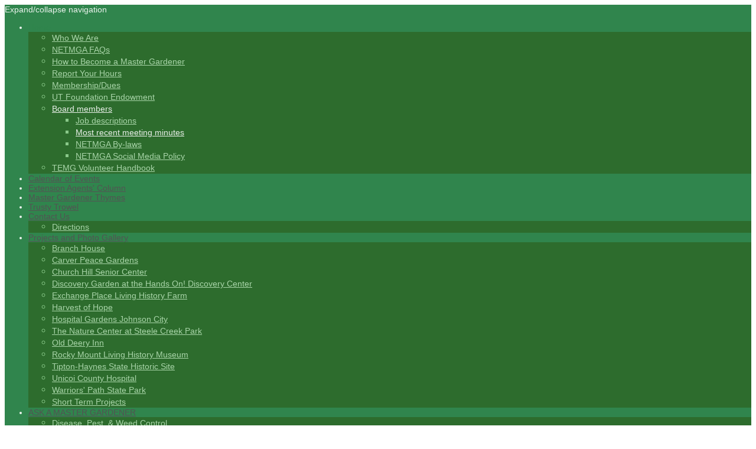

--- FILE ---
content_type: text/html; charset=UTF-8
request_url: https://www.netmga.net/home/board-members/most-recent-meeting-minutes/
body_size: 6514
content:
<!DOCTYPE html>
<html lang="en"  ><head prefix="og: http://ogp.me/ns# fb: http://ogp.me/ns/fb# business: http://ogp.me/ns/business#">
    <meta http-equiv="Content-Type" content="text/html; charset=utf-8"/>
    <meta name="generator" content="IONOS MyWebsite"/>
        
    <link rel="dns-prefetch" href="//cdn.initial-website.com/"/>
    <link rel="dns-prefetch" href="//201.mod.mywebsite-editor.com"/>
    <link rel="dns-prefetch" href="https://201.sb.mywebsite-editor.com/"/>
    <link rel="shortcut icon" href="https://www.netmga.net/s/misc/favicon.ico?1336021328"/>
        <title>Northeast Tennessee Master Gardener Association - Most recent meeting minutes</title>
    
    <style type="text/css">@media screen and (min-device-width: 1024px) {
            .mediumScreenDisabled { display:block }
            .smallScreenDisabled { display:block }
        }
        @media screen and (max-device-width: 1024px) { .mediumScreenDisabled { display:none } }
        @media screen and (max-device-width: 568px) { .smallScreenDisabled { display:none } }
                @media screen and (min-width: 1024px) {
            .mobilepreview .mediumScreenDisabled { display:block }
            .mobilepreview .smallScreenDisabled { display:block }
        }
        @media screen and (max-width: 1024px) { .mobilepreview .mediumScreenDisabled { display:none } }
        @media screen and (max-width: 568px) { .mobilepreview .smallScreenDisabled { display:none } }</style>
    <meta name="viewport" content="width=1025"/>

<meta name="format-detection" content="telephone=no"/>
        <meta name="description" content="New page"/>
            <meta name="robots" content="index,follow"/>
        <link href="//cdn.initial-website.com/templates/2116/style.css?1758547156484" rel="stylesheet" type="text/css"/>
    <link href="https://www.netmga.net/s/style/theming.css?1761836851" rel="stylesheet" type="text/css"/>
    <link href="//cdn.initial-website.com/app/cdn/min/group/web.css?1758547156484" rel="stylesheet" type="text/css"/>
<link href="//cdn.initial-website.com/app/cdn/min/moduleserver/css/en_US/common,counter,shoppingbasket?1758547156484" rel="stylesheet" type="text/css"/>
    <link href="//cdn.initial-website.com/app/cdn/min/group/mobilenavigation.css?1758547156484" rel="stylesheet" type="text/css"/>
    <link href="https://201.sb.mywebsite-editor.com/app/logstate2-css.php?site=325094093&amp;t=1764598608" rel="stylesheet" type="text/css"/>

<script type="text/javascript">
    /* <![CDATA[ */
var stagingMode = '';
    /* ]]> */
</script>
<script src="https://201.sb.mywebsite-editor.com/app/logstate-js.php?site=325094093&amp;t=1764598608"></script>

    <link href="//cdn.initial-website.com/templates/2116/print.css?1758547156484" rel="stylesheet" media="print" type="text/css"/>
    <script type="text/javascript">
    /* <![CDATA[ */
    var systemurl = 'https://201.sb.mywebsite-editor.com/';
    var webPath = '/';
    var proxyName = '';
    var webServerName = 'www.netmga.net';
    var sslServerUrl = 'https://www.netmga.net';
    var nonSslServerUrl = 'http://www.netmga.net';
    var webserverProtocol = 'http://';
    var nghScriptsUrlPrefix = '//201.mod.mywebsite-editor.com';
    var sessionNamespace = 'DIY_SB';
    var jimdoData = {
        cdnUrl:  '//cdn.initial-website.com/',
        messages: {
            lightBox: {
    image : 'Image',
    of: 'of'
}

        },
        isTrial: 0,
        pageId: 1345261629    };
    var script_basisID = "325094093";

    diy = window.diy || {};
    diy.web = diy.web || {};

        diy.web.jsBaseUrl = "//cdn.initial-website.com/s/build/";

    diy.context = diy.context || {};
    diy.context.type = diy.context.type || 'web';
    /* ]]> */
</script>

<script type="text/javascript" src="//cdn.initial-website.com/app/cdn/min/group/web.js?1758547156484" crossorigin="anonymous"></script><script type="text/javascript" src="//cdn.initial-website.com/s/build/web.bundle.js?1758547156484" crossorigin="anonymous"></script><script type="text/javascript" src="//cdn.initial-website.com/app/cdn/min/group/mobilenavigation.js?1758547156484" crossorigin="anonymous"></script><script src="//cdn.initial-website.com/app/cdn/min/moduleserver/js/en_US/common,counter,shoppingbasket?1758547156484"></script>
<script type="text/javascript" src="https://cdn.initial-website.com/proxy/apps/static/resource/dependencies/"></script><script type="text/javascript">
                    if (typeof require !== 'undefined') {
                        require.config({
                            waitSeconds : 10,
                            baseUrl : 'https://cdn.initial-website.com/proxy/apps/static/js/'
                        });
                    }
                </script><script type="text/javascript" src="//cdn.initial-website.com/app/cdn/min/group/pfcsupport.js?1758547156484" crossorigin="anonymous"></script>    <meta property="og:type" content="business.business"/>
    <meta property="og:url" content="https://www.netmga.net/home/board-members/most-recent-meeting-minutes/"/>
    <meta property="og:title" content="Northeast Tennessee Master Gardener Association - Most recent meeting minutes"/>
            <meta property="og:description" content="New page"/>
                <meta property="og:image" content="https://www.netmga.net/s/misc/logo.jpg?t=1764335476"/>
        <meta property="business:contact_data:country_name" content="United States"/>
    
    
    
    
    
    
    
    
</head>


<body class="body   cc-pagemode-default diyfeSidebarRight diy-market-en_US" data-pageid="1345261629" id="page-1345261629">
    
    <div class="diyw">
        <!-- master-2 -->
<div class="diyweb">
	
<nav id="diyfeMobileNav" class="diyfeCA diyfeCA2" role="navigation">
    <a title="Expand/collapse navigation">Expand/collapse navigation</a>
    <ul class="mainNav1"><li class="parent hasSubNavigation"><a data-page-id="1255067204" href="https://www.netmga.net/" class="parent level_1"><span>Home</span></a><span class="diyfeDropDownSubOpener">&nbsp;</span><div class="diyfeDropDownSubList diyfeCA diyfeCA3"><ul class="mainNav2"><li class=" hasSubNavigation"><a data-page-id="1255073204" href="https://www.netmga.net/home/who-we-are/" class=" level_2"><span>Who We Are</span></a></li><li class=" hasSubNavigation"><a data-page-id="1255077204" href="https://www.netmga.net/home/netmga-faqs/" class=" level_2"><span>NETMGA FAQs</span></a></li><li class=" hasSubNavigation"><a data-page-id="1255073304" href="https://www.netmga.net/home/how-to-become-a-master-gardener/" class=" level_2"><span>How to Become a Master Gardener</span></a></li><li class=" hasSubNavigation"><a data-page-id="1255077004" href="https://www.netmga.net/home/report-your-hours/" class=" level_2"><span>Report Your Hours</span></a></li><li class=" hasSubNavigation"><a data-page-id="1255077404" href="https://www.netmga.net/home/membership-dues/" class=" level_2"><span>Membership/Dues</span></a></li><li class=" hasSubNavigation"><a data-page-id="1345101266" href="https://www.netmga.net/home/ut-foundation-endowment/" class=" level_2"><span>UT Foundation Endowment</span></a></li><li class="parent hasSubNavigation"><a data-page-id="1255067404" href="https://www.netmga.net/home/board-members/" class="parent level_2"><span>Board members</span></a><span class="diyfeDropDownSubOpener">&nbsp;</span><div class="diyfeDropDownSubList diyfeCA diyfeCA3"><ul class="mainNav3"><li class=" hasSubNavigation"><a data-page-id="1345260438" href="https://www.netmga.net/home/board-members/job-descriptions/" class=" level_3"><span>Job descriptions</span></a></li><li class="current hasSubNavigation"><a data-page-id="1345261629" href="https://www.netmga.net/home/board-members/most-recent-meeting-minutes/" class="current level_3"><span>Most recent meeting minutes</span></a></li><li class=" hasSubNavigation"><a data-page-id="1345273060" href="https://www.netmga.net/home/board-members/netmga-by-laws/" class=" level_3"><span>NETMGA By-laws</span></a></li><li class=" hasSubNavigation"><a data-page-id="1345273998" href="https://www.netmga.net/home/board-members/netmga-social-media-policy/" class=" level_3"><span>NETMGA Social Media Policy</span></a></li></ul></div></li><li class=" hasSubNavigation"><a data-page-id="1255070304" href="https://www.netmga.net/home/temg-volunteer-handbook/" class=" level_2"><span>TEMG Volunteer Handbook</span></a></li></ul></div></li><li class=" hasSubNavigation"><a data-page-id="1255070604" href="https://www.netmga.net/calendar-of-events/" class=" level_1"><span>Calendar of Events</span></a></li><li class=" hasSubNavigation"><a data-page-id="1324055804" href="https://www.netmga.net/extension-agents-column/" class=" level_1"><span>Extension Agents' Column</span></a></li><li class=" hasSubNavigation"><a data-page-id="1255070904" href="https://www.netmga.net/master-gardener-thymes/" class=" level_1"><span>Master Gardener Thymes</span></a></li><li class=" hasSubNavigation"><a data-page-id="1345279802" href="https://www.netmga.net/trusty-trowel/" class=" level_1"><span>Trusty Trowel</span></a></li><li class=" hasSubNavigation"><a data-page-id="1255068104" href="https://www.netmga.net/contact-us/" class=" level_1"><span>Contact Us</span></a><span class="diyfeDropDownSubOpener">&nbsp;</span><div class="diyfeDropDownSubList diyfeCA diyfeCA3"><ul class="mainNav2"><li class=" hasSubNavigation"><a data-page-id="1255068004" href="https://www.netmga.net/contact-us/directions/" class=" level_2"><span>Directions</span></a></li></ul></div></li><li class=" hasSubNavigation"><a data-page-id="1255068504" href="https://www.netmga.net/projects-and-photo-gallery/" class=" level_1"><span>Projects and Photo Gallery</span></a><span class="diyfeDropDownSubOpener">&nbsp;</span><div class="diyfeDropDownSubList diyfeCA diyfeCA3"><ul class="mainNav2"><li class=" hasSubNavigation"><a data-page-id="1345256825" href="https://www.netmga.net/projects-and-photo-gallery/branch-house/" class=" level_2"><span>Branch House</span></a></li><li class=" hasSubNavigation"><a data-page-id="1255076104" href="https://www.netmga.net/projects-and-photo-gallery/carver-peace-gardens/" class=" level_2"><span>Carver Peace Gardens</span></a></li><li class=" hasSubNavigation"><a data-page-id="1255076204" href="https://www.netmga.net/projects-and-photo-gallery/church-hill-senior-center/" class=" level_2"><span>Church Hill Senior Center</span></a></li><li class=" hasSubNavigation"><a data-page-id="1345274771" href="https://www.netmga.net/projects-and-photo-gallery/discovery-garden-at-the-hands-on-discovery-center/" class=" level_2"><span>Discovery Garden at the Hands On! Discovery Center</span></a></li><li class=" hasSubNavigation"><a data-page-id="1255075904" href="https://www.netmga.net/projects-and-photo-gallery/exchange-place-living-history-farm/" class=" level_2"><span>Exchange Place Living History Farm</span></a></li><li class=" hasSubNavigation"><a data-page-id="1255076904" href="https://www.netmga.net/projects-and-photo-gallery/harvest-of-hope/" class=" level_2"><span>Harvest of Hope</span></a></li><li class=" hasSubNavigation"><a data-page-id="1255076304" href="https://www.netmga.net/projects-and-photo-gallery/hospital-gardens-johnson-city/" class=" level_2"><span>Hospital Gardens Johnson City</span></a></li><li class=" hasSubNavigation"><a data-page-id="1345271008" href="https://www.netmga.net/projects-and-photo-gallery/the-nature-center-at-steele-creek-park/" class=" level_2"><span>The Nature Center at Steele Creek Park</span></a></li><li class=" hasSubNavigation"><a data-page-id="1345282220" href="https://www.netmga.net/projects-and-photo-gallery/old-deery-inn/" class=" level_2"><span>Old Deery Inn</span></a></li><li class=" hasSubNavigation"><a data-page-id="1255076404" href="https://www.netmga.net/projects-and-photo-gallery/rocky-mount-living-history-museum/" class=" level_2"><span>Rocky Mount Living History Museum</span></a></li><li class=" hasSubNavigation"><a data-page-id="1255077504" href="https://www.netmga.net/projects-and-photo-gallery/tipton-haynes-state-historic-site/" class=" level_2"><span>Tipton-Haynes State Historic Site</span></a></li><li class=" hasSubNavigation"><a data-page-id="1345271410" href="https://www.netmga.net/projects-and-photo-gallery/unicoi-county-hospital/" class=" level_2"><span>Unicoi County Hospital</span></a></li><li class=" hasSubNavigation"><a data-page-id="1255075704" href="https://www.netmga.net/projects-and-photo-gallery/warriors-path-state-park/" class=" level_2"><span>Warriors' Path State Park</span></a></li><li class=" hasSubNavigation"><a data-page-id="1345228701" href="https://www.netmga.net/projects-and-photo-gallery/short-term-projects/" class=" level_2"><span>Short Term Projects</span></a></li></ul></div></li><li class=" hasSubNavigation"><a data-page-id="1345226980" href="https://www.netmga.net/ask-a-master-gardener/" class=" level_1"><span>ASK A MASTER GARDENER</span></a><span class="diyfeDropDownSubOpener">&nbsp;</span><div class="diyfeDropDownSubList diyfeCA diyfeCA3"><ul class="mainNav2"><li class=" hasSubNavigation"><a data-page-id="1345281812" href="https://www.netmga.net/ask-a-master-gardener/disease-pest-weed-control/" class=" level_2"><span>Disease, Pest, &amp; Weed Control</span></a></li><li class=" hasSubNavigation"><a data-page-id="1345281811" href="https://www.netmga.net/ask-a-master-gardener/ferns/" class=" level_2"><span>Ferns</span></a></li><li class=" hasSubNavigation"><a data-page-id="1345281753" href="https://www.netmga.net/ask-a-master-gardener/flowers/" class=" level_2"><span>Flowers</span></a></li><li class=" hasSubNavigation"><a data-page-id="1345281810" href="https://www.netmga.net/ask-a-master-gardener/fruit/" class=" level_2"><span>Fruit</span></a></li><li class=" hasSubNavigation"><a data-page-id="1345281755" href="https://www.netmga.net/ask-a-master-gardener/gardening-general-info/" class=" level_2"><span>Gardening General Info</span></a></li><li class=" hasSubNavigation"><a data-page-id="1345281754" href="https://www.netmga.net/ask-a-master-gardener/holiday-interest/" class=" level_2"><span>Holiday Interest</span></a></li><li class=" hasSubNavigation"><a data-page-id="1345281752" href="https://www.netmga.net/ask-a-master-gardener/indoor-plants/" class=" level_2"><span>Indoor Plants</span></a></li><li class=" hasSubNavigation"><a data-page-id="1345281746" href="https://www.netmga.net/ask-a-master-gardener/lawns/" class=" level_2"><span>Lawns</span></a></li><li class=" hasSubNavigation"><a data-page-id="1345281814" href="https://www.netmga.net/ask-a-master-gardener/mg-programs-projects/" class=" level_2"><span>MG Programs &amp; Projects</span></a></li><li class=" hasSubNavigation"><a data-page-id="1345281815" href="https://www.netmga.net/ask-a-master-gardener/monthly-garden-chores/" class=" level_2"><span>Monthly Garden Chores</span></a></li><li class=" hasSubNavigation"><a data-page-id="1345281816" href="https://www.netmga.net/ask-a-master-gardener/native-plants/" class=" level_2"><span>Native Plants</span></a></li><li class=" hasSubNavigation"><a data-page-id="1345281817" href="https://www.netmga.net/ask-a-master-gardener/pollinators/" class=" level_2"><span>Pollinators</span></a></li><li class=" hasSubNavigation"><a data-page-id="1345281818" href="https://www.netmga.net/ask-a-master-gardener/seeds/" class=" level_2"><span>Seeds</span></a></li><li class=" hasSubNavigation"><a data-page-id="1345281819" href="https://www.netmga.net/ask-a-master-gardener/soil-fertilizer-compost-mulch/" class=" level_2"><span>Soil, Fertilizer, Compost, &amp; Mulch</span></a></li><li class=" hasSubNavigation"><a data-page-id="1345281820" href="https://www.netmga.net/ask-a-master-gardener/trees-shrubs/" class=" level_2"><span>Trees &amp; Shrubs</span></a></li><li class=" hasSubNavigation"><a data-page-id="1345281821" href="https://www.netmga.net/ask-a-master-gardener/vegetables/" class=" level_2"><span>Vegetables</span></a></li><li class=" hasSubNavigation"><a data-page-id="1345281822" href="https://www.netmga.net/ask-a-master-gardener/wildlife/" class=" level_2"><span>Wildlife</span></a></li></ul></div></li><li class=" hasSubNavigation"><a data-page-id="1255077304" href="https://www.netmga.net/ut-county-extension-offices-in-ne-tn/" class=" level_1"><span>UT County Extension Offices in NE TN</span></a></li><li class=" hasSubNavigation"><a data-page-id="1324128904" href="https://www.netmga.net/gold-leaf-club/" class=" level_1"><span>Gold Leaf Club</span></a></li><li class=" hasSubNavigation"><a data-page-id="1255067304" href="https://www.netmga.net/links/" class=" level_1"><span>Links</span></a><span class="diyfeDropDownSubOpener">&nbsp;</span><div class="diyfeDropDownSubList diyfeCA diyfeCA3"><ul class="mainNav2"><li class=" hasSubNavigation"><a data-page-id="1255068304" href="https://www.netmga.net/links/tmg-association-links/" class=" level_2"><span>TMG Association Links</span></a></li><li class=" hasSubNavigation"><a data-page-id="1255071204" href="https://www.netmga.net/links/items-of-interest/" class=" level_2"><span>Items of Interest</span></a></li></ul></div></li></ul></nav>
	<div class="diywebLogo">
		<div class="diywebLiveArea">
			<div class="diywebMainGutter">
				<div class="diyfeGE diyfeCA1">
						
    <style type="text/css" media="all">
        /* <![CDATA[ */
                .diyw #website-logo {
            text-align: center !important;
                        padding: 0px 0;
                    }
        
                /* ]]> */
    </style>

    <div id="website-logo">
            <a href="https://www.netmga.net/"><img class="website-logo-image" width="964" src="https://www.netmga.net/s/misc/logo.jpg?t=1764335476" alt=""/></a>

            
            </div>


				</div>
			</div>
		</div>
	</div>
	<div class="diywebNav diywebNavMain diywebNav1 diywebNavHorizontal">
		<div class="diywebLiveArea">
			<div class="diywebMainGutter">
				<div class="diyfeGE diyfeCA diyfeCA2">
					<div class="diywebGutter">
						<div class="webnavigation"><ul id="mainNav1" class="mainNav1"><li class="navTopItemGroup_1"><a data-page-id="1255067204" href="https://www.netmga.net/" class="parent level_1"><span>Home</span></a></li><li class="navTopItemGroup_2"><a data-page-id="1255070604" href="https://www.netmga.net/calendar-of-events/" class="level_1"><span>Calendar of Events</span></a></li><li class="navTopItemGroup_3"><a data-page-id="1324055804" href="https://www.netmga.net/extension-agents-column/" class="level_1"><span>Extension Agents' Column</span></a></li><li class="navTopItemGroup_4"><a data-page-id="1255070904" href="https://www.netmga.net/master-gardener-thymes/" class="level_1"><span>Master Gardener Thymes</span></a></li><li class="navTopItemGroup_5"><a data-page-id="1345279802" href="https://www.netmga.net/trusty-trowel/" class="level_1"><span>Trusty Trowel</span></a></li><li class="navTopItemGroup_6"><a data-page-id="1255068104" href="https://www.netmga.net/contact-us/" class="level_1"><span>Contact Us</span></a></li><li class="navTopItemGroup_7"><a data-page-id="1255068504" href="https://www.netmga.net/projects-and-photo-gallery/" class="level_1"><span>Projects and Photo Gallery</span></a></li><li class="navTopItemGroup_8"><a data-page-id="1345226980" href="https://www.netmga.net/ask-a-master-gardener/" class="level_1"><span>ASK A MASTER GARDENER</span></a></li><li class="navTopItemGroup_9"><a data-page-id="1255077304" href="https://www.netmga.net/ut-county-extension-offices-in-ne-tn/" class="level_1"><span>UT County Extension Offices in NE TN</span></a></li><li class="navTopItemGroup_10"><a data-page-id="1324128904" href="https://www.netmga.net/gold-leaf-club/" class="level_1"><span>Gold Leaf Club</span></a></li><li class="navTopItemGroup_11"><a data-page-id="1255067304" href="https://www.netmga.net/links/" class="level_1"><span>Links</span></a></li></ul></div>
					</div>
				</div>
			</div>
		</div>
	</div>
	<div class="diywebContent">
		<div class="diywebLiveArea">
			<div class="diywebMainGutter">
	<div id="diywebAppContainer1st"></div>
				<div class="diyfeGridGroup diyfeCA diyfeCA1">
					<div class="diywebMain diyfeGE">
						<div class="diywebGutter">
							
        <div id="content_area">
        	<div id="content_start"></div>
        	
        
        <div id="matrix_1466292752" class="sortable-matrix" data-matrixId="1466292752"><div class="n module-type-header diyfeLiveArea "> <h1><span class="diyfeDecoration">Most Recent Meeting Minutes</span></h1> </div><div class="n module-type-downloadDocument diyfeLiveArea ">         <div class="clearover">
            <div class="leftDownload">
                <a href="https://www.netmga.net/app/download/7127801079/September2025board+minutes+web.pdf" target="_blank">                        <img src="//cdn.initial-website.com/s/img/cc/icons/pdf.png" width="51" height="51" alt="Download"/>
                        </a>            </div>
            <div class="rightDownload">
            <a href="https://www.netmga.net/app/download/7127801079/September2025board+minutes+web.pdf" target="_blank">September2025board minutes web.pdf</a> <br/>Adobe Acrobat document [191.1 KB]             </div>
        </div>
         </div><div class="n module-type-downloadDocument diyfeLiveArea ">         <div class="clearover">
            <div class="leftDownload">
                <a href="https://www.netmga.net/app/download/7127764877/July2025+board+minutes.docx+web+copy.pdf" target="_blank">                        <img src="//cdn.initial-website.com/s/img/cc/icons/pdf.png" width="51" height="51" alt="Download"/>
                        </a>            </div>
            <div class="rightDownload">
            <a href="https://www.netmga.net/app/download/7127764877/July2025+board+minutes.docx+web+copy.pdf" target="_blank">July2025 board minutes.docx web copy.pdf</a> <br/>Adobe Acrobat document [571.7 KB]             </div>
        </div>
         </div><div class="n module-type-downloadDocument diyfeLiveArea ">         <div class="clearover">
            <div class="leftDownload">
                <a href="https://www.netmga.net/app/download/7127732060/may+2025+board+minutes.docx+web+copy.pdf" target="_blank">                        <img src="//cdn.initial-website.com/s/img/cc/icons/pdf.png" width="51" height="51" alt="Download"/>
                        </a>            </div>
            <div class="rightDownload">
            <a href="https://www.netmga.net/app/download/7127732060/may+2025+board+minutes.docx+web+copy.pdf" target="_blank">may 2025 board minutes.docx web copy.pdf</a> <br/>Adobe Acrobat document [550.4 KB]             </div>
        </div>
         </div><div class="n module-type-downloadDocument diyfeLiveArea ">         <div class="clearover">
            <div class="leftDownload">
                <a href="https://www.netmga.net/app/download/7127732056/March+2025+board+Meeting+II.pdf" target="_blank">                        <img src="//cdn.initial-website.com/s/img/cc/icons/pdf.png" width="51" height="51" alt="Download"/>
                        </a>            </div>
            <div class="rightDownload">
            <a href="https://www.netmga.net/app/download/7127732056/March+2025+board+Meeting+II.pdf" target="_blank">March 2025 board Meeting II.pdf</a> <br/>Adobe Acrobat document [554.0 KB]             </div>
        </div>
         </div><div class="n module-type-downloadDocument diyfeLiveArea ">         <div class="clearover">
            <div class="leftDownload">
                <a href="https://www.netmga.net/app/download/7127671320/january2025board+miutes.docx+web+copy.pdf" target="_blank">                        <img src="//cdn.initial-website.com/s/img/cc/icons/pdf.png" width="51" height="51" alt="Download"/>
                        </a>            </div>
            <div class="rightDownload">
            <a href="https://www.netmga.net/app/download/7127671320/january2025board+miutes.docx+web+copy.pdf" target="_blank">january2025board miutes.docx web copy.pd[...]</a> <br/>Adobe Acrobat document [548.2 KB]             </div>
        </div>
         </div><div class="n module-type-downloadDocument diyfeLiveArea ">         <div class="clearover">
            <div class="leftDownload">
                <a href="https://www.netmga.net/app/download/7127640891/November+twentyfour+minutes.docx+website.pdf" target="_blank">                        <img src="//cdn.initial-website.com/s/img/cc/icons/pdf.png" width="51" height="51" alt="Download"/>
                        </a>            </div>
            <div class="rightDownload">
            <a href="https://www.netmga.net/app/download/7127640891/November+twentyfour+minutes.docx+website.pdf" target="_blank">November twentyfour minutes.docx website[...]</a> <br/>Adobe Acrobat document [572.2 KB]             </div>
        </div>
         </div><div class="n module-type-downloadDocument diyfeLiveArea ">         <div class="clearover">
            <div class="leftDownload">
                <a href="https://www.netmga.net/app/download/7127618113/september2024+minutes.pdf" target="_blank">                        <img src="//cdn.initial-website.com/s/img/cc/icons/pdf.png" width="51" height="51" alt="Download"/>
                        </a>            </div>
            <div class="rightDownload">
            <a href="https://www.netmga.net/app/download/7127618113/september2024+minutes.pdf" target="_blank">september2024 minutes.pdf</a> <br/>Adobe Acrobat document [558.6 KB]             </div>
        </div>
         </div><div class="n module-type-downloadDocument diyfeLiveArea ">         <div class="clearover">
            <div class="leftDownload">
                <a href="https://www.netmga.net/app/download/7127618111/July+board+meeting+minutes.pdf" target="_blank">                        <img src="//cdn.initial-website.com/s/img/cc/icons/pdf.png" width="51" height="51" alt="Download"/>
                        </a>            </div>
            <div class="rightDownload">
            <a href="https://www.netmga.net/app/download/7127618111/July+board+meeting+minutes.pdf" target="_blank">July board meeting minutes.pdf</a> <br/>Adobe Acrobat document [572.5 KB]             </div>
        </div>
         </div><div class="n module-type-downloadDocument diyfeLiveArea ">         <div class="clearover">
            <div class="leftDownload">
                <a href="https://www.netmga.net/app/download/7127526093/June+board+meeting+minutes.pdf" target="_blank">                        <img src="//cdn.initial-website.com/s/img/cc/icons/pdf.png" width="51" height="51" alt="Download"/>
                        </a>            </div>
            <div class="rightDownload">
            <a href="https://www.netmga.net/app/download/7127526093/June+board+meeting+minutes.pdf" target="_blank">June board meeting minutes.pdf</a> <br/>Adobe Acrobat document [542.9 KB]             </div>
        </div>
         </div><div class="n module-type-downloadDocument diyfeLiveArea ">         <div class="clearover">
            <div class="leftDownload">
                <a href="https://www.netmga.net/app/download/7127526123/March+board+minutes+II.pdf" target="_blank">                        <img src="//cdn.initial-website.com/s/img/cc/icons/pdf.png" width="51" height="51" alt="Download"/>
                        </a>            </div>
            <div class="rightDownload">
            <a href="https://www.netmga.net/app/download/7127526123/March+board+minutes+II.pdf" target="_blank">March board minutes II.pdf</a> <br/>Adobe Acrobat document [549.1 KB]             </div>
        </div>
         </div><div class="n module-type-remoteModule-counter diyfeLiveArea ">             <div id="modul_7125282889_content"><div id="NGH7125282889_" class="counter apsinth-clear">
		<div class="ngh-counter ngh-counter-skin-00new_counter01a" style="height:26px"><div class="char" style="width:14px;height:26px"></div><div class="char" style="background-position:-128px 0px;width:13px;height:26px"></div><div class="char" style="background-position:-128px 0px;width:13px;height:26px"></div><div class="char" style="background-position:-89px 0px;width:13px;height:26px"></div><div class="char" style="background-position:-115px 0px;width:13px;height:26px"></div><div class="char" style="background-position:-14px 0px;width:10px;height:26px"></div><div class="char" style="background-position:-220px 0px;width:13px;height:26px"></div></div>		<div class="apsinth-clear"></div>
</div>
</div><script>/* <![CDATA[ */var __NGHModuleInstanceData7125282889 = __NGHModuleInstanceData7125282889 || {};__NGHModuleInstanceData7125282889.server = 'http://201.mod.mywebsite-editor.com';__NGHModuleInstanceData7125282889.data_web = {"content":791};var m = mm[7125282889] = new Counter(7125282889,2036973,'counter');if (m.initView_main != null) m.initView_main();/* ]]> */</script>
         </div></div>
        
        
        </div>
						</div>
					</div>
					<div class="diywebSecondary diyfeGE diyfeCA diyfeCA3">
						<div class="diywebNav diywebNav23 diywebHideOnSmall">
							<div class="diyfeGE">
								<div class="diywebGutter">
									<div class="webnavigation"><ul id="mainNav2" class="mainNav2"><li class="navTopItemGroup_0"><a data-page-id="1255073204" href="https://www.netmga.net/home/who-we-are/" class="level_2"><span>Who We Are</span></a></li><li class="navTopItemGroup_0"><a data-page-id="1255077204" href="https://www.netmga.net/home/netmga-faqs/" class="level_2"><span>NETMGA FAQs</span></a></li><li class="navTopItemGroup_0"><a data-page-id="1255073304" href="https://www.netmga.net/home/how-to-become-a-master-gardener/" class="level_2"><span>How to Become a Master Gardener</span></a></li><li class="navTopItemGroup_0"><a data-page-id="1255077004" href="https://www.netmga.net/home/report-your-hours/" class="level_2"><span>Report Your Hours</span></a></li><li class="navTopItemGroup_0"><a data-page-id="1255077404" href="https://www.netmga.net/home/membership-dues/" class="level_2"><span>Membership/Dues</span></a></li><li class="navTopItemGroup_0"><a data-page-id="1345101266" href="https://www.netmga.net/home/ut-foundation-endowment/" class="level_2"><span>UT Foundation Endowment</span></a></li><li class="navTopItemGroup_0"><a data-page-id="1255067404" href="https://www.netmga.net/home/board-members/" class="parent level_2"><span>Board members</span></a></li><li><ul id="mainNav3" class="mainNav3"><li class="navTopItemGroup_0"><a data-page-id="1345260438" href="https://www.netmga.net/home/board-members/job-descriptions/" class="level_3"><span>Job descriptions</span></a></li><li class="navTopItemGroup_0"><a data-page-id="1345261629" href="https://www.netmga.net/home/board-members/most-recent-meeting-minutes/" class="current level_3"><span>Most recent meeting minutes</span></a></li><li class="navTopItemGroup_0"><a data-page-id="1345273060" href="https://www.netmga.net/home/board-members/netmga-by-laws/" class="level_3"><span>NETMGA By-laws</span></a></li><li class="navTopItemGroup_0"><a data-page-id="1345273998" href="https://www.netmga.net/home/board-members/netmga-social-media-policy/" class="level_3"><span>NETMGA Social Media Policy</span></a></li></ul></li><li class="navTopItemGroup_0"><a data-page-id="1255070304" href="https://www.netmga.net/home/temg-volunteer-handbook/" class="level_2"><span>TEMG Volunteer Handbook</span></a></li></ul></div>
								</div>
							</div>
						</div>
						<div class="diywebSidebar">
							<div class="diyfeGE">
								<div class="diywebGutter">
									<div id="matrix_1382787004" class="sortable-matrix" data-matrixId="1382787004"><div class="n module-type-imageSubtitle diyfeLiveArea "> <div class="clearover imageSubtitle" id="imageSubtitle-6524434804">
    <div class="align-container align-center" style="max-width: 200px">
        <a class="imagewrapper" href="https://www.netmga.net/s/cc_images/teaserbox_2874786704.jpg?t=1588896976" rel="lightbox[6524434804]">
            <img id="image_2874786704" src="https://www.netmga.net/s/cc_images/cache_2874786704.jpg?t=1588896976" alt="" style="max-width: 200px; height:auto"/>
        </a>

        
    </div>

</div>

<script type="text/javascript">
//<![CDATA[
jQuery(function($) {
    var $target = $('#imageSubtitle-6524434804');

    if ($.fn.swipebox && Modernizr.touch) {
        $target
            .find('a[rel*="lightbox"]')
            .addClass('swipebox')
            .swipebox();
    } else {
        $target.tinyLightbox({
            item: 'a[rel*="lightbox"]',
            cycle: false,
            hideNavigation: true
        });
    }
});
//]]>
</script>
 </div><div class="n module-type-text diyfeLiveArea "> <p style="text-align: center;">TENNESSEE STATE FLOWER</p>
<p style="text-align: center;"><i>Iris sp.</i></p>
<p style="text-align: center;">Iris</p> </div><div class="n module-type-imageSubtitle diyfeLiveArea "> <div class="clearover imageSubtitle" id="imageSubtitle-6524434904">
    <div class="align-container align-center" style="max-width: 200px">
        <a class="imagewrapper" href="https://www.netmga.net/s/cc_images/cache_2874786804.jpg?t=1310415973" rel="lightbox[6524434904]">
            <img id="image_2874786804" src="https://www.netmga.net/s/cc_images/cache_2874786804.jpg?t=1310415973" alt="" style="max-width: 200px; height:auto"/>
        </a>

        
    </div>

</div>

<script type="text/javascript">
//<![CDATA[
jQuery(function($) {
    var $target = $('#imageSubtitle-6524434904');

    if ($.fn.swipebox && Modernizr.touch) {
        $target
            .find('a[rel*="lightbox"]')
            .addClass('swipebox')
            .swipebox();
    } else {
        $target.tinyLightbox({
            item: 'a[rel*="lightbox"]',
            cycle: false,
            hideNavigation: true
        });
    }
});
//]]>
</script>
 </div><div class="n module-type-text diyfeLiveArea "> <p style="text-align: center;">TENNESSEE STATE WILDFLOWER</p>
<p style="text-align: center;"><em>Passiflora incarnata</em></p>
<p style="text-align: center;">Passionflower</p> </div><div class="n module-type-imageSubtitle diyfeLiveArea "> <div class="clearover imageSubtitle imageFitWidth" id="imageSubtitle-7126016694">
    <div class="align-container align-left" style="max-width: 228px">
        <a class="imagewrapper" href="https://www.netmga.net/s/cc_images/teaserbox_4108390188.jpg?t=1588788631" rel="lightbox[7126016694]">
            <img id="image_4108390188" src="https://www.netmga.net/s/cc_images/cache_4108390188.jpg?t=1588788631" alt="" style="max-width: 228px; height:auto"/>
        </a>

        
    </div>

</div>

<script type="text/javascript">
//<![CDATA[
jQuery(function($) {
    var $target = $('#imageSubtitle-7126016694');

    if ($.fn.swipebox && Modernizr.touch) {
        $target
            .find('a[rel*="lightbox"]')
            .addClass('swipebox')
            .swipebox();
    } else {
        $target.tinyLightbox({
            item: 'a[rel*="lightbox"]',
            cycle: false,
            hideNavigation: true
        });
    }
});
//]]>
</script>
 </div><div class="n module-type-text diyfeLiveArea "> <p style="text-align: center;">TENNESSEE STATE WILDFLOWER</p>
<p style="text-align: center;">Echinacea tennesseensis</p>
<p style="text-align: center;">Tennessee Coneflower</p> </div><div class="n module-type-imageSubtitle diyfeLiveArea "> <div class="clearover imageSubtitle" id="imageSubtitle-6524463004">
    <div class="align-container align-center" style="max-width: 180px">
        <a class="imagewrapper" href="https://www.netmga.net/s/cc_images/cache_2874799304.jpg?t=1333839344" rel="lightbox[6524463004]">
            <img id="image_2874799304" src="https://www.netmga.net/s/cc_images/cache_2874799304.jpg?t=1333839344" alt="" style="max-width: 180px; height:auto"/>
        </a>

        
    </div>

</div>

<script type="text/javascript">
//<![CDATA[
jQuery(function($) {
    var $target = $('#imageSubtitle-6524463004');

    if ($.fn.swipebox && Modernizr.touch) {
        $target
            .find('a[rel*="lightbox"]')
            .addClass('swipebox')
            .swipebox();
    } else {
        $target.tinyLightbox({
            item: 'a[rel*="lightbox"]',
            cycle: false,
            hideNavigation: true
        });
    }
});
//]]>
</script>
 </div><div class="n module-type-text diyfeLiveArea "> <p style="text-align: center;">TENNESSEE STATE EVERGREEN</p>
<p style="text-align: center;"><em>Juniperus virginiana</em></p>
<p style="text-align: center;">Eastern Red Cedar</p> </div><div class="n module-type-imageSubtitle diyfeLiveArea "> <div class="clearover imageSubtitle" id="imageSubtitle-6524435004">
    <div class="align-container align-center" style="max-width: 200px">
        <a class="imagewrapper" href="https://www.netmga.net/s/cc_images/teaserbox_2874786904.jpg?t=1560182508" rel="lightbox[6524435004]">
            <img id="image_2874786904" src="https://www.netmga.net/s/cc_images/cache_2874786904.jpg?t=1560182508" alt="" style="max-width: 200px; height:auto"/>
        </a>

        
    </div>

</div>

<script type="text/javascript">
//<![CDATA[
jQuery(function($) {
    var $target = $('#imageSubtitle-6524435004');

    if ($.fn.swipebox && Modernizr.touch) {
        $target
            .find('a[rel*="lightbox"]')
            .addClass('swipebox')
            .swipebox();
    } else {
        $target.tinyLightbox({
            item: 'a[rel*="lightbox"]',
            cycle: false,
            hideNavigation: true
        });
    }
});
//]]>
</script>
 </div><div class="n module-type-text diyfeLiveArea "> <p style="text-align: center;">TENNESSEE STATE TREE</p>
<p style="text-align: center;"><em>Liriodendron tulipifera</em></p>
<p style="text-align: center;">Tulip Poplar</p> </div><div class="n module-type-imageSubtitle diyfeLiveArea "> <div class="clearover imageSubtitle" id="imageSubtitle-6524435104">
    <div class="align-container align-center" style="max-width: 210px">
        <a class="imagewrapper" href="https://www.netmga.net/s/cc_images/cache_2874787004.jpg?t=1310416178" rel="lightbox[6524435104]">
            <img id="image_2874787004" src="https://www.netmga.net/s/cc_images/cache_2874787004.jpg?t=1310416178" alt="" style="max-width: 210px; height:auto"/>
        </a>

        
    </div>

</div>

<script type="text/javascript">
//<![CDATA[
jQuery(function($) {
    var $target = $('#imageSubtitle-6524435104');

    if ($.fn.swipebox && Modernizr.touch) {
        $target
            .find('a[rel*="lightbox"]')
            .addClass('swipebox')
            .swipebox();
    } else {
        $target.tinyLightbox({
            item: 'a[rel*="lightbox"]',
            cycle: false,
            hideNavigation: true
        });
    }
});
//]]>
</script>
 </div><div class="n module-type-text diyfeLiveArea "> <p style="text-align: center;">TENNESSEE STATE FRUIT</p>
<p style="text-align: center;"><em>Lycopersicon lycopersicum</em></p>
<p style="text-align: center;">Tomato</p> </div></div>
								</div>
							</div>
						</div>
					</div>
				</div>
			</div>
		</div>
	</div>
	<div class="diywebFooter">
		<div class="diywebLiveArea">
			<div class="diywebMainGutter">
				<div class="diyfeGE diyfeCA diyfeCA4">
					<div class="diywebGutter">
						<div id="contentfooter">
    <div class="leftrow">
                        <a rel="nofollow" href="javascript:window.print();">
                    <img class="inline" height="14" width="18" src="//cdn.initial-website.com/s/img/cc/printer.gif" alt=""/>
                    Print                </a> <span class="footer-separator">|</span>
                <a href="https://www.netmga.net/sitemap/">Sitemap</a>
                        <br/> © Northeast Tennessee Master Gardener Association
            </div>
    <script type="text/javascript">
        window.diy.ux.Captcha.locales = {
            generateNewCode: 'Generate new code',
            enterCode: 'Please enter the code'
        };
        window.diy.ux.Cap2.locales = {
            generateNewCode: 'Generate new code',
            enterCode: 'Please enter the code'
        };
    </script>
    <div class="rightrow">
                    <span class="loggedout">
                <a rel="nofollow" id="login" href="https://login.1and1-editor.com/325094093/www.netmga.net/us?pageId=1345261629">
                    Login                </a>
            </span>
                
                <span class="loggedin">
            <a rel="nofollow" id="logout" href="https://201.sb.mywebsite-editor.com/app/cms/logout.php">Logout</a> <span class="footer-separator">|</span>
            <a rel="nofollow" id="edit" href="https://201.sb.mywebsite-editor.com/app/325094093/1345261629/">Edit page</a>
        </span>
    </div>
</div>
            <div id="loginbox" class="hidden">
                <script type="text/javascript">
                    /* <![CDATA[ */
                    function forgotpw_popup() {
                        var url = 'https://password.1and1.com/xml/request/RequestStart';
                        fenster = window.open(url, "fenster1", "width=600,height=400,status=yes,scrollbars=yes,resizable=yes");
                        // IE8 doesn't return the window reference instantly or at all.
                        // It may appear the call failed and fenster is null
                        if (fenster && fenster.focus) {
                            fenster.focus();
                        }
                    }
                    /* ]]> */
                </script>
                                <img class="logo" src="//cdn.initial-website.com/s/img/logo.gif" alt="IONOS" title="IONOS"/>

                <div id="loginboxOuter"></div>
            </div>
        

					</div>
				</div>
			</div>
		</div>
	</div>
</div>    </div>

    
    </body>


<!-- rendered at Fri, 28 Nov 2025 08:11:16 -0500 -->
</html>
